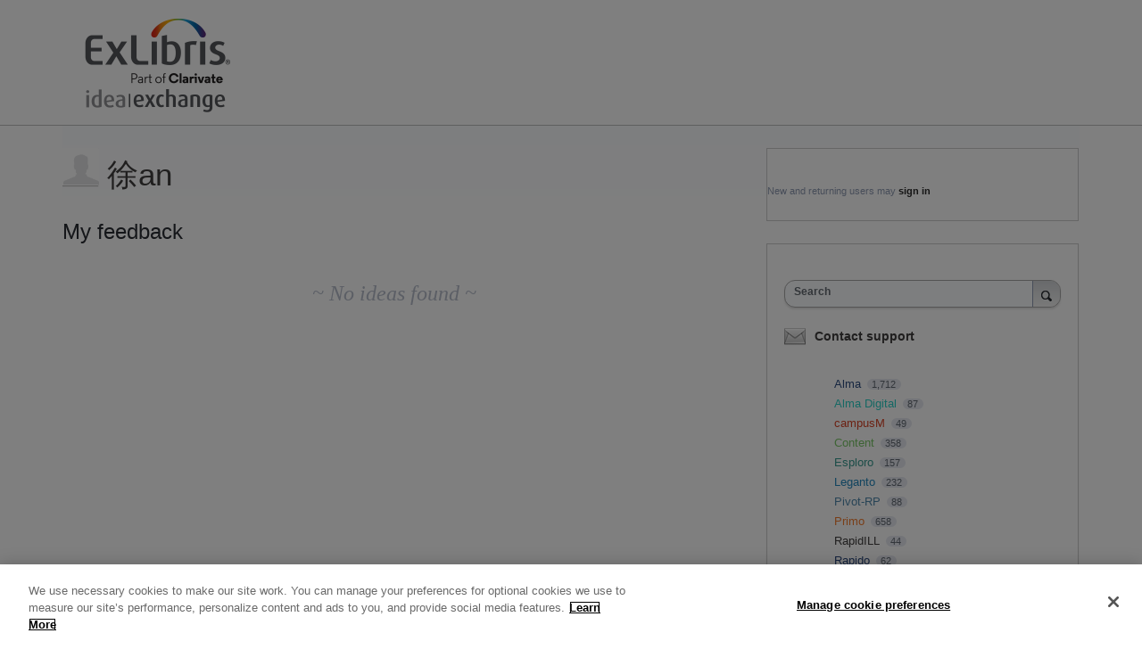

--- FILE ---
content_type: text/html; charset=utf-8
request_url: https://ideas.exlibrisgroup.com/users/4519481481-%E5%BE%90an
body_size: 14108
content:
<!DOCTYPE html>
<html lang="en" class="ltr ">
<head><script>(function(w,i,g){w[g]=w[g]||[];if(typeof w[g].push=='function')w[g].push(i)})
(window,'G-0FDHJSJLBY','google_tags_first_party');</script><script async src="/0u78/"></script>
			<script>
				window.dataLayer = window.dataLayer || [];
				function gtag(){dataLayer.push(arguments);}
				gtag('js', new Date());
				gtag('set', 'developer_id.dYzg1YT', true);
				gtag('config', 'G-0FDHJSJLBY');
			</script>
			
  <meta http-equiv="X-UA-Compatible" content="IE=Edge,chrome=1">
  <meta charset="utf-8">
  <title>徐an – Have an idea for Ex Libris?</title>
  <meta name="viewport" content="width=device-width, initial-scale=1">
  <meta name="csrf-param" content="authenticity_token" />
<meta name="csrf-token" content="qJLGldS1TC12233-mFMGQ49nEHLG2CjDWLsMQiDYFdNSbxNzYRdrHnA3EMs9_BUNoIktQQPxj6Sx70Rs7p3vZA" />
    <link rel="canonical" href="" />

    <script type="text/javascript">
    (function(window) {
      var methods = ['log', 'dir', 'trace'];
      
      if (typeof window.console === 'undefined') {
        window.console = {};
      }
      
      for (var i in methods) {
        if (!(methods[i] in window.console)) {          
          window.console[methods[i]] = function() {};
        }
      }
      
    }(window));    
  </script>

  <script>
    window.UserVoice || (window.UserVoice = []);
  </script>

    <meta name="robots" content="noindex">


  <link rel="stylesheet" href="https://assets.uvcdn.com/pkg/clients/site2/index-9c56ab4a39505ec7480441b2f8a4d8746ea0edbab756a5f15907a9ffe7fbad4b.css" media="all" />

  <!--[if lt IE 7]>
    <link rel="stylesheet" href="https://assets.uvcdn.com/pkg/clients/site2/ie-6f6256efa8fcab0da2c5c83d6ccddaabe16fdd607b4f9e01ad9efe887b491c11.css" media="screen" />
  <![endif]-->

  <!--[if lt IE 9]>
    <script src="https://assets.uvcdn.com/pkg/clients/site2/lt_IE_9-5d621b8b38991dde7ef0c335fc7cc90426c625e325949517b23be2141b721a05.js"></script>
  <![endif]-->

  <style type="text/css">

  /*
  -----------------------------------------------------------
    Link color
  -----------------------------------------------------------
  */

  .uvCustomLink-color,
  a,
  .uvHelp,
  .uvTabSelect,
  .uvTab-dropdown .uvFieldPlaceholder,
  .uvModule-session .vcard .uvRememberMe a,
  .uvModule-session .uvModuleSection-signin a,
  .uvBreadcrumbs,
  .uvStyle-linkArrow {
    color: #2a2a2a;
  }

  .uvCustomLink-background,
  .uvTab-selected,
  .uvTab-selected .uvFieldSelect,
  .uvPagination .current {
    background-color: #2a2a2a;
  }

  /*
  -----------------------------------------------------------
    Primary color
  -----------------------------------------------------------
  */

  .uvCustomPrimary-color {
    color: #ffffff;
  }

  .uvCustomPrimary-background,
  .uvUserBadgeLabel {
    background-color: #ffffff;
  }

  .uvMasthead {
     background-color: #ffffff;
   }
  .impScoreButton.selected {
    background: #ffffff;
  }

  /*
  -----------------------------------------------------------
    Background color
  -----------------------------------------------------------
  */

  .uvCustomBackground-color {
    color: #ffffff;
  }

  .uvCustomBackground-background {
    background-color: #ffffff;
  }

  /*
  -----------------------------------------------------------
    Status colors
  -----------------------------------------------------------
  */

  .uvStyle-status-under-review {
    background-color: #FFCC00;
    color: #FFF;
  }
  .uvStyle-status-accepted {
    background-color: #C0D941;
    color: #FFF;
  }
  .uvStyle-status-planned {
    background-color: #199900;
    color: #FFF;
  }
  .uvStyle-status-already-supported {
    background-color: #FC1919;
    color: #FFF;
  }
  .uvStyle-status-completed {
    background-color: #0079BF;
    color: #FFF;
  }
  .uvStyle-status-closed {
    background-color: #BBBBBB;
    color: #FFF;
  }
</style>


  <link rel="stylesheet" href="https://maxcdn.bootstrapcdn.com/bootstrap/3.3.5/css/bootstrap.min.css">

<meta name="google-site-verification" content="984IpRgWS2sGQXLJjPwm_0DRmgG5BWbfOCSu8IN6pUo" />



    <style type="text/css">
      html, body { height:100%; }
body { font-family: 'Open Sans', sans-serif; color:#414141; font-size: 14px; }

/* Main Container Home Page */
.uvContainer { padding-left: 0; padding-right: 0;}
p.uvStyle-meta {
    display: none;
}
/* Start remove link 'flag inappropriate' */
a.uvAnonymousOnly.uvStyle-link{ display:none;}
button.uvFlagObject.uvUserOnly.uvUserOnly-inline.uvStyle-link { display:none;}

/* End remove link 'flag inappropriate' */


.uvModule.uvModule-featuredForum { border:solid 0; box-shadow: none; padding:40px 20px 0 40px;} 5% 8% 0% 6%;  
.font-21 { color:#5d5d5d; font-size:21px; }
.font-21-italic { color:#5d5d5d; font-weight:bold; font-style:italic; font-size:21px; }
.font-18 { color:#5d5d5d; font-size:18px; }
.bottom-40 { margin-bottom: 40px; }
.left-20 { margin-left: 20px; }
.table-cell { display:table-cell; }
.blue-section { background-position: left center; height: 256px; width: 100%; }
.blue-section .icons:first-child { vertical-align: middle; width: 220px;}
.blue-section .icons{ height: 256px; text-align: center; vertical-align: top; width: 280px; }
.blue-section aside{ display: inline-block;height: 160px; line-height: 160px; }
.blue-section h3{ text-align:center; margin: 0; color: #ffffff; font-size:22px }
.blue-section h2{  color: #ffffff; font-size: 300%; font-style: normal; font-weight: 300; line-height: 60px; margin-left: 20px; text-align: left; }
.uvList { padding-bottom: 40px; }

/* Home Custom */
.uv-home-page .uvMasthead { border-bottom: 0 solid; }
.uv-home-page .uvBody { background: rgba(0, 0, 0, 0) url("https://exlibrisgroup.com/pics/IdeaImages/blue-bg.png") no-repeat scroll 0 0 / 100% 256px; border-top: 1px solid #b3dff4; margin: 0 auto; max-width: 100%; min-width: 100%; padding-bottom: 0; padding-top: 0; position: relative; }

/*Udi Page Titles*/
.uv-tos-page .uvPageHeader { display: none; } 
.uvForumVotesRemaining .uvUserData-votes-remaining { color:white; }

/* Header And Logo */
.uvMastheadWrapper { padding-bottom: 12px; padding-top: 20px; }
.uvBreadcrumbs a { display:none; }
.uvPageTitle { font-size: 35px; color:black; }
.uvPageContainer { min-height: 100%; position: relative; }
.uvBody { padding-bottom: 100px; position: relative; max-width: 1140px; margin: 0 auto; border-top: solid 0;  }




/* Main Logo Change */
.uvMastheadLogoWrapper a.uvMastheadHomeLink { background: rgba(0, 0, 0, 0) url("https://exlibrisgroup.com/pics/IdeaImages/IdeasNewLogo.png") no-repeat scroll 0 0; display: inline-block; height: 110px; margin-bottom: 5px; margin-top: 20px; width: 200px; margin-left: 20px; }
/* Rosseta */	
.uv-forum-308179 .uvMastheadLogoWrapper a.uvMastheadHomeLink { background: rgba(0, 0, 0, 0) url("https://exlibrisgroup.com/pics/IdeaImages/Rosseta-logo.png") no-repeat scroll 0 0; margin-left: 0; }   
/* Alma */	
.uv-forum-308173 .uvMastheadLogoWrapper a.uvMastheadHomeLink { background: rgba(0, 0, 0, 0) url("https://exlibrisgroup.com/pics/IdeaImages/alma-logo.png") no-repeat scroll 0 0; margin-left: 0; }   
/* Primo */	
.uv-forum-308176 .uvMastheadLogoWrapper a.uvMastheadHomeLink { background: rgba(0, 0, 0, 0) url("https://exlibrisgroup.com/pics/IdeaImages/primo-logo.png") no-repeat scroll 0 0; margin-left: 0; }   
/* campusM */	
.uv-forum-308182 .uvMastheadLogoWrapper a.uvMastheadHomeLink { background: rgba(0, 0, 0, 0) url("https://exlibrisgroup.com/pics/IdeaImages/campusM-logo.png") no-repeat scroll 0 0; margin-left: 0; } 
/* Leganto */	
.uv-forum-395697 .uvMastheadLogoWrapper a.uvMastheadHomeLink { background: rgba(0, 0, 0, 0) url("https://exlibrisgroup.com/pics/IdeaImages/Leganto-logo.png") no-repeat scroll 0 0; margin-left: 0; } 
/* Summon */	
.uv-forum-564566 .uvMastheadLogoWrapper a.uvMastheadHomeLink { background: rgba(0, 0, 0, 0) url("https://exlibrisgroup.com/pics/IdeaImages/Summon-logo.png") no-repeat scroll 0 0; margin-left: 0; }
/* Content */	
.uv-forum-574345 .uvMastheadLogoWrapper a.uvMastheadHomeLink { background: rgba(0, 0, 0, 0) url("https://exlibrisgroup.com/pics/IdeaImages/Content-logo.png") no-repeat scroll 0 0; margin-left: 0; }      
   
/* RefWorks */
.uv-forum-909445 .uvMastheadLogoWrapper a.uvMastheadHomeLink { background: rgba(0, 0, 0, 0) url("https://exlibrisgroup.com/pics/IdeaImages/RefWorks-logo.png") no-repeat scroll 0 0; margin-left: 0; } 

/* Pivot */
 .uv-forum-911902 .uvMastheadLogoWrapper a.uvMastheadHomeLink { background: rgba(0, 0, 0, 0) url("https://exlibrisgroup.com/pics/IdeaImages/Pivot-logo.png") no-repeat scroll 0 0; margin-left: 0; } 
   
/* IdeaExlibris */
 .uv-forum-923020 .uvMastheadLogoWrapper a.uvMastheadHomeLink { background: rgba(0, 0, 0, 0) url("https://exlibrisgroup.com/pics/IdeaImages/IdeasNewLogo.png") no-repeat scroll 0 0; margin-left: 0; } 	  

 /* Esploro */
 .uv-forum-929326 .uvMastheadLogoWrapper a.uvMastheadHomeLink { background: rgba(0, 0, 0, 0) url("https://exlibrisgroup.com/pics/IdeaImages/Esploro-logo.png") no-repeat scroll 0 0; margin-left: 0; } 

 /* RapidILL*/
 .uv-forum-935109 .uvMastheadLogoWrapper a.uvMastheadHomeLink { background: rgba(0, 0, 0, 0) url("https://exlibrisgroup.com/pics/IdeaImages/RapidILL EXL.png") no-repeat scroll 0 0; margin-left: 0; } 

 /* Rapido*/
 .uv-forum-935112 .uvMastheadLogoWrapper a.uvMastheadHomeLink { background: rgba(0, 0, 0, 0) url("https://exlibrisgroup.com/pics/IdeaImages/Rapido EXL.png") no-repeat scroll 0 0; margin-left: 0; }
/* Rialto */	
.uv-forum-940011 .uvMastheadLogoWrapper a.uvMastheadHomeLink { background: rgba(0, 0, 0, 0) url("https://exlibrisgroup.com/pics/IdeaImages/Rialto-logo.png") no-repeat scroll 0 0; margin-left: 0; } 

/* Alma-Digital*/	
.uv-forum-966189 .uvMastheadLogoWrapper a.uvMastheadHomeLink { background: rgba(0, 0, 0, 0) url("https://exlibrisgroup.com/pics/IdeaImages/alma-logo.png") no-repeat scroll 0 0; margin-left: 0; } 	  
 
 
/* Navigation Home */
.nav-container {  padding-left: 38%; position: absolute; right: 0; top: -42px; width: 100%; }
.navbar-default {  background-color: #888888; border-color: transparent; border-radius: 0; line-height: 40px; max-height: 40px; min-height:40px; border-top-left-radius: 32px;}
.nav > li { margin-right: 20px; }
.navbar-default .navbar-nav > li > a  { color: #fff; font-size: 15.8px; padding-top: 9px; padding-left:0; padding-right:0; }

/* Tabs List */
.uvField { border: 1px solid #a9a9a9; }
.uvTabsLeft li { margin-right: 10px; font-size: 13px; }
.uvIdeaVoteBadge { top: 30px; }
.uvIdea { border-top: 1px solid #cad2da; margin: 0 !important; padding-bottom: 20px; padding-top: 30px; }
.uvIdea:last-child { border-bottom: 1px solid #cad2da; }
.uvStyle-button{
	background:-moz-linear-gradient(0% 100% 90deg, #d3d6d9, #f4f4f4);
	background:-webkit-gradient(linear, 0% 0%, 0% 100%, from(#d3d6d9), to(#f4f4f4));
	/* IE 10 */
	background: -ms-linear-gradient(right, #d3d6d9, #f4f4f4);
	/* Opera 11.10+ */
	background: -o-linear-gradient(right, #d3d6d9, #f4f4f4); 
	/* css3 compliant */
	background: linear-gradient(right, #d3d6d9, #f4f4f4);
	/* IE 9 */
	filter: progid:DXImageTransform.Microsoft.gradient( startColorstr='#d3d6d9', endColorstr='#f4f4f4', GradientType=0 );
		
	box-shadow: none;
	border:1px solid #cecccc;
	font-size: 13px;
	font-weight: normal;
}
.uvStyle-button:hover,.uvStyle-button:focus {
	background:-moz-linear-gradient(0% 100% 90deg, #f4f4f4, #d3d6d9);
	background:-webkit-gradient(linear, 0% 0%, 0% 100%, from(#f4f4f4), to(#d3d6d9));
	/* IE 10 */
	background: -ms-linear-gradient(right, #f4f4f4, #d3d6d9);
	/* Opera 11.10+ */
	background: -o-linear-gradient(right, #f4f4f4, #d3d6d9); 
	/* css3 compliant */
	background: linear-gradient(right, #f4f4f4, #d3d6d9);
	/* IE 9 */
	filter: progid:DXImageTransform.Microsoft.gradient( startColorstr='#f4f4f4', endColorstr='#d3d6d9', GradientType=0 );
	border:1px solid #cecccc;
	font-size: 13px;
	font-weight: normal;
}
.uvStyle-button:active, .uvStyle-button.selected, .uvStyle-button-selected, .uvStyle-button.selected:focus, .uvStyle-button-selected:hover { text-shadow:0;  color: #196994; }
.uvStyle-button:hover,.uvStyle-button:focus a { box-shadow: none; text-shadow:none}

/* Right Bar */
.uvCustomPrimary-background, .uvUserBadgeLabel { display: none; }
//.uvModule-feedback .uvForumVotesRemaining { margin: 0; }
.uvModule { background-color: #ffffff; border: 1px solid #cdcdcd; border-radius: 0; padding-top: 40px; }
.uvNavListItem-home { background-image: url("https://exlibrisgroup.com/pics/IdeaImages/back-ar.png"); background-position: left center; }

/* Right Bar- Search */
.uvNavListItem-feedback { background-image: none; }
.uvNavListItemTitle .uvLink-idea { display:none; }

/* Links Color */
.uvCustomLink-color, a, .uvHelp, .uvTabSelect, .uvTab-dropdown .uvFieldPlaceholder, .uvModule-session .vcard .uvRememberMe a, .uvBreadcrumbs a, .uvStyle-linkArrow { color: #696969;}
.uvListItem-selected a { color: #2a2a2a; font-weight: normal; font-size:13px; }
.uvListItem-newIdea { font-weight: normal; }
.uvListItem-newIdea a {color:#2a2a2a; font-size:13px; }
.uvIdeaMeta a { color: #7a7a7a; font-size: 12px; }
.uvCustomLink-color, a, .uvHelp, .uvTabSelect, .uvTab-dropdown .uvFieldPlaceholder, .uvModule-session .vcard .uvRememberMe a, .uvBreadcrumbs a, .uvStyle-linkArrow { color: #413f3f; }
.uvListItem-forum a { font-size: 13px; }
h2.uvIdeaTitle { margin-top: 0; }

/* All Forum Feedback */
.uvList-ideas .uvUserAction, .uvUserAction-suggestIdea { margin-bottom: 10px; min-height: 20px; padding-left: 56px; }
.uvList-ideas .uvUserBadgePhoto, .uvList-ideas .uvUserBadge .photo, .uvList-ideas .uvUserBadge .avatar, .uvUserAction-suggestIdea .uvUserBadgePhoto, .uvUserAction-suggestIdea .uvUserBadge .photo, .uvUserAction-suggestIdea .uvUserBadge .avatar {
    height: 40px;
    max-height: 40px;
    max-width: 40px;
    width: 40px;
}
.uvCustomLink-background, .uvTab-selected, .uvTab-selected .uvFieldSelect, .uvPagination .current { background-color: transparent; }
.uvField label { width: 100%; }
.impScoreButtonContainer {display:none !important}

/* MIS Feedback */
.uvListItem.uvListItem-forum-307810 { display: none; }


/* Exlibris Link (inside the forum) */
.uvNavListItem-home { display: none; }
.vcard .fn { color: #413f3f; }

/* Rosetta Feedback */
.uvModule.uvModule-featuredForum ul.uvList.uvList-forums li.uvListItem.uvListItem-forum-308179 { display:inline-block; margin-right:3%; }
.uvListItem.uvListItem-forum-308179 h4 a { background-image: url("https://exlibrisgroup.com/pics/IdeaImages/rosseta-strip.png"); background-position: left center; background-repeat: no-repeat; color: transparent; display: inline-block; height: 77px; line-height: 66px; width: 215px; }
.uv-forum-308179 .uvForumCreateIdeaLegend { color:#f03844; }
.uv-forum-308179 .uvStyle-button {color:#eb2629;}
.uv-forum-308179 h2.uvIdeaTitle a {color:#ee3a43; font-size:18px;}
.uv-forum-308179 .uvIdeaHeader {padding-top: 0;}
.uv-forum-308179 .uvTab.uvTab-selected {background-color:#ee3a43; font-size:13px;}

/*udi*/
.uv-forum-308179 .uvCustomPrimary-background {background-color:#ee3a43; font-size:13px;}
/*.uv-forum-308179 .uvUserData-votes-remaining { color:black; }*/
/*#uvUserData-votes-remaining-9027505 { color:black; }*/
/*udi end*/

.uv-forum-308179 .uvCustomPrimary-color { color: #ee3a43; }
.uvListItem-forum-308179 a { color:#ee3a43; }
.uv-forum-308179 .uvPageTitle { background: rgba(0, 0, 0, 0) url("https://exlibrisgroup.com/pics/IdeaImages/rosetta.png") no-repeat scroll 0 0; color: transparent; font-size: 0; height: 43px; width: 194px; }
.uv-forum-308179  #uvFieldSelect-category option { background:#ee3a43; }


/* Alma Feedback */
.uvModule.uvModule-featuredForum ul.uvList.uvList-forums li.uvListItem.uvListItem-forum-308173 { display:inline-block; margin-right:3%; }
.uvListItem.uvListItem-forum-308173 h4 a { background-image: url("https://exlibrisgroup.com/pics/IdeaImages/alma-strip.png"); background-position: left center; background-repeat: no-repeat; color: transparent;  display: inline-block; height:77px; line-height:66px; width: 25%; }
.uv-forum-308173 .uvForumCreateIdeaLegend { color:#f03844; }
.uv-forum-308173 .uvStyle-button {color:#2c4d82;}
.uv-forum-308173 h2.uvIdeaTitle a {color:#2c4d82; font-size:18px;}
.uv-forum-308173 .uvIdeaHeader {padding-top: 0;}
.uv-forum-308173 .uvTab.uvTab-selected {background-color:#446497; font-size:13px;}

/*udi*/
.uv-forum-308173 .uvCustomPrimary-background {background-color:#2c4d82; font-size:13px;}
/*.uv-forum-308173 .uvUserData-votes-remaining { color:black; }*/
/*#uvUserData-votes-remaining-9071569 { color:black; }*/
/*udi end*/

.uv-forum-308173 .uvCustomPrimary-color { color: #2c4d82; }
.uvListItem-forum-308173  a { color: #2c4d82; }
.uv-forum-308173 .uvPageTitle { background: rgba(0, 0, 0, 0) url("https://exlibrisgroup.com/pics/IdeaImages/alma.png") no-repeat scroll 0 0; color: transparent; font-size: 0; height: 43px; width: 194px; }
.uv-forum-308173 .uvTab.uvTab-dropdown.uvField.uvTab-selected.uvField-hasvalue select option { background:#446497; }

/* CampusM Feedback */
.uvModule.uvModule-featuredForum ul.uvList.uvList-forums li.uvListItem.uvListItem-forum-308182 { display:inline-block; margin-right:3%; }
.uvListItem.uvListItem-forum-308182 h4 a { background-image: url("https://exlibrisgroup.com/pics/IdeaImages/campusM-strip.png"); background-position: left center; background-repeat: no-repeat; color: transparent; display: inline-block; height:77px; line-height:66px; width: 215px; }
.uv-forum-308182 .uvForumCreateIdeaLegend { color:#f03844; }
.uv-forum-308182 .uvStyle-button {color:#da4326;}
.uv-forum-308182 h2.uvIdeaTitle a {color:#da4326; font-size:18px;}
.uv-forum-308182 .uvIdeaHeader {padding-top: 0;}
.uv-forum-308182 .uvTab.uvTab-selected {background-color:#da4326; font-size:13px;}

/*udi*/
.uv-forum-308182 .uvCustomPrimary-background {background-color:#da4326; font-size:13px;}
/*.uv-forum-308182 .uvUserData-votes-remaining { color:black; }*/
/*#uvUserData-votes-remaining-9238245{ color:black; }*/
/*udi end*/

.uv-forum-308182 .uvCustomPrimary-color { color: #da4326; }
.uvListItem-forum-308182  a { color: #da4326; }
.uv-forum-308182 .uvPageTitle { background: rgba(0, 0, 0, 0) url("https://exlibrisgroup.com/pics/IdeaImages/campusM.png") no-repeat scroll 0 0; color: transparent; font-size: 0; height: 43px; width: 194px; }
.uv-forum-308182 .uvTab.uvTab-dropdown.uvField.uvTab-selected.uvField-hasvalue select option { background:#db4326; }

/* Primo Feedback */
.uvModule.uvModule-featuredForum ul.uvList.uvList-forums li.uvListItem.uvListItem-forum-308176 { display:inline-block; margin-right:3%; }
.uvListItem.uvListItem-forum-308176 h4 a { background-image: url("https://exlibrisgroup.com/pics/IdeaImages/primo-strip.png"); background-position: left center; background-repeat: no-repeat; color: transparent; display: inline-block; height:77px; line-height:66px; width: 215px; }
.uv-forum-308176 .uvForumCreateIdeaLegend { color:#f03844; }
.uv-forum-308176 .uvStyle-button {color:#f47c2f;}
.uv-forum-308176 h2.uvIdeaTitle a {color:#f47c2f; font-size:18px;}
.uv-forum-308176 .uvIdeaHeader {padding-top: 0;}
.uv-forum-308176 .uvTab.uvTab-selected {background-color:#f47c2f; font-size:13px;}

/*udi*/
.uv-forum-308176 .uvCustomPrimary-background {background-color:#f47c2f; font-size:13px;}
/*.uv-forum-308176 .uvUserData-votes-remaining { color:black; }*/
/*#uvUserData-votes-remaining-9215805{ color:black; }*/
/*udi end*/

.uv-forum-308176 .uvCustomPrimary-color { color: #f47c2f; }
.uvListItem-forum-308176  a { color: #f47c2f; }
.uv-forum-308176 .uvPageTitle { background: rgba(0, 0, 0, 0) url("https://exlibrisgroup.com/pics/IdeaImages/primo.png") no-repeat scroll 0 0; color: transparent; font-size: 0; height: 43px; width: 194px; }
.uv-forum-308176 .uvTab.uvTab-dropdown.uvField.uvTab-selected.uvField-hasvalue select option { background:#f37c2f; }

/* Rapido Feedback */
.uvModule.uvModule-featuredForum ul.uvList.uvList-forums li.uvListItem.uvListItem-forum-935112 { display:inline-block; margin-right:3%; }
.uvListItem.uvListItem-forum-935112 h4 a { background-image: url("https://exlibrisgroup.com/pics/IdeaImages/Rapido-home page.png"); background-position: left center; background-repeat: no-repeat; color: transparent; display: inline-block; height:77px; line-height:66px; width: 215px; }
.uv-forum-935112 .uvForumCreateIdeaLegend { color:#3EB5E8; }
.uv-forum-935112 .uvStyle-button {color:#3EB5E8;}
.uv-forum-935112 h2.uvIdeaTitle a {color:#3EB5E8; font-size:18px;}
.uv-forum-935112 .uvIdeaHeader {padding-top: 0;}
.uv-forum-935112 .uvTab.uvTab-selected {background-color:#3EB5E8; font-size:13px;}

/*udi*/
.uv-forum-935112 .uvCustomPrimary-background {background-color:#3EB5E8; font-size:13px;}
/*.uv-forum-935112 .uvUserData-votes-remaining { color:black; }*/
/*#uvUserData-votes-remaining-9071569 { color:black; }*/
/*udi end*/

.uv-forum-935112 .uvCustomPrimary-color { color: #3EB5E8; }
.uvListItem-forum-935112 a { color: #3EB5E8; }
.uv-forum-935112 .uvPageTitle { background: rgba(0, 0, 0, 0) url("https://exlibrisgroup.com/pics/IdeaImages/Rapido.png") no-repeat scroll 0 0; color: transparent; font-size: 0; height: 43px; width: 194px; }
.uv-forum-935112 .uvTab.uvTab-dropdown.uvField.uvTab-selected.uvField-hasvalue select option { background:#3EB5E8; }

/* RapidILL Feedback */
.uvModule.uvModule-featuredForum ul.uvList.uvList-forums li.uvListItem.uvListItem-forum-935109 { display:inline-block; margin-right:3%; }
.uvListItem.uvListItem-forum-935109 h4 a { background-image: url("https://exlibrisgroup.com/pics/IdeaImages/RapidILL-home page.png"); background-position: left center; background-repeat: no-repeat; color: transparent; display: inline-block; height:77px; line-height:66px; width: 215px; }
.uv-forum-935109 .uvForumCreateIdeaLegend { color:#2A477C; }
.uv-forum-935109 .uvStyle-button {color:#2A477C;}
.uv-forum-935109 h2.uvIdeaTitle a {color:#2A477C; font-size:18px;}
.uv-forum-935109 .uvIdeaHeader {padding-top: 0;}
.uv-forum-935109 .uvTab.uvTab-selected {background-color:#2A477C; font-size:13px;}

/*udi*/
.uv-forum-935109 .uvCustomPrimary-background {background-color:#2A477C; font-size:13px;}
/*.uv-forum-935109 .uvUserData-votes-remaining { color:black; }*/
/*#uvUserData-votes-remaining-9071569 { color:black; }*/
/*udi end*/

.uv-forum-935109 .uvCustomPrimary-color { color: #2A477C; }
.uvListItem-forum-935112 a { color: #2A477C; }
.uv-forum-935109 .uvPageTitle { background: rgba(0, 0, 0, 0) url("https://exlibrisgroup.com/pics/IdeaImages/RapidILL.png") no-repeat scroll 0 0; color: transparent; font-size: 0; height: 43px; width: 194px; }
.uv-forum-935109 .uvTab.uvTab-dropdown.uvField.uvTab-selected.uvField-hasvalue select option { background:#2A477C; }

/* Rialto Feedback */
.uvModule.uvModule-featuredForum ul.uvList.uvList-forums li.uvListItem.uvListItem-forum-940011 { display:inline-block; margin-right:3%; }
.uvListItem.uvListItem-forum-940011 h4 a { background-image: url("https://exlibrisgroup.com/pics/IdeaImages/Rialto-strip.png"); background-position: left center; background-repeat: no-repeat; color: transparent; display: inline-block; height:77px; line-height:66px; width: 215px; }
.uv-forum-940011 .uvForumCreateIdeaLegend { color:#f03844; }
.uv-forum-940011 .uvStyle-button {color:#2AD2C9;}
.uv-forum-940011 h2.uvIdeaTitle a {color:#2AD2C9; font-size:18px;}
.uv-forum-940011 .uvIdeaHeader {padding-top: 0;}
.uv-forum-940011 .uvTab.uvTab-selected {background-color:#2AD2C9; font-size:13px;}


/*udi*/
.uv-forum-940011 .uvCustomPrimary-background {background-color:#2AD2C9; font-size:13px;}
/*.uv-forum-940011 .uvUserData-votes-remaining { color:black; }*/
/*#uvUserData-votes-remaining-9238245{ color:black; }*/
/*udi end*/

.uv-forum-940011 .uvCustomPrimary-color { color: #2AD2C9; }
.uvListItem-forum-940011  a { color: #2AD2C9 }
.uv-forum-940011 .uvPageTitle { background: rgba(0, 0, 0, 0) url("https://exlibrisgroup.com/pics/IdeaImages/Rialto.png") no-repeat scroll 0 0; color: transparent; font-size: 0; height: 43px; width: 194px; }
.uv-forum-940011 .uvTab.uvTab-dropdown.uvField.uvTab-selected.uvField-hasvalue select option { background:#2AD2C9; }

/* alma digital Feedback */
.uvModule.uvModule-featuredForum ul.uvList.uvList-forums li.uvListItem.uvListItem-forum-966189 { display:inline-block; margin-right:3%; }
.uvListItem.uvListItem-forum-966189 h4 a { background-image: url("https://exlibrisgroup.com/pics/IdeaImages/Alma-Digital-strip.png"); background-position: left center; background-repeat: no-repeat; color: transparent; display: inline-block; height:77px; line-height:66px; width: 215px; }
.uv-forum-966189 .uvForumCreateIdeaLegend { color:#f03844; }
.uv-forum-966189 .uvStyle-button {color:#2AD2C9;}
.uv-forum-966189 h2.uvIdeaTitle a {color:#2AD2C9; font-size:18px;}
.uv-forum-966189 .uvIdeaHeader {padding-top: 0;}
.uv-forum-966189 .uvTab.uvTab-selected {background-color:#2AD2C9; font-size:13px;}


/*udi*/
.uv-forum-966189 .uvCustomPrimary-background {background-color:#2AD2C9; font-size:13px;}
/*.uv-forum-966189 .uvUserData-votes-remaining { color:black; }*/
/*#uvUserData-votes-remaining-9238245{ color:black; }*/
/*udi end*/

.uv-forum-966189 .uvCustomPrimary-color { color: #2AD2C9; }
.uvListItem-forum-966189  a { color: #2AD2C9 }
.uv-forum-966189 .uvPageTitle { background: rgba(0, 0, 0, 0) url("https://exlibrisgroup.com/pics/IdeaImages/Alma-Digital.png") no-repeat scroll 0 0; color: transparent; font-size: 0; height: 43px; width: 194px; }
.uv-forum-966189 .uvTab.uvTab-dropdown.uvField.uvTab-selected.uvField-hasvalue select option { background:#2AD2C9; }

/* Leganto Feedback - Jeremy */
.uvModule.uvModule-featuredForum ul.uvList.uvList-forums li.uvListItem.uvListItem-forum-395697 {
	 display:inline-block; 
	 margin-right:3%; 
}
.uvListItem.uvListItem-forum-395697 h4 a { 
	background-image: url("https://exlibrisgroup.com/pics/IdeaImages/leganto-strip.png");
	background-position: left center; background-repeat: no-repeat;
	color: transparent;
	display: inline-block;
	height: 77px;
	line-height: 66px;
	width: 215px;
}
.uv-forum-395697 .uvForumCreateIdeaLegend {
	color:#248AC0;
}
.uv-forum-395697 .uvStyle-button {
	color:#248AC0;
}
/*.uv-forum-395697 h2.uvIdeaTitle a {
	color: #html, body { height:100%;
}*/
/*udi*/
.uv-forum-395697 .uvCustomPrimary-background {background-color:#248AC0; font-size:13px;}
/*.uv-forum-395697 .uvUserData-votes-remaining { color:black; }*/
/*#uvUserData-votes-remaining-9027505 { color:black; }*/
/*udi end*/

.uv-forum-395697 .uvCustomPrimary-color { color: #248AC0; }
.uvListItem-forum-395697 a { color:#248AC0; }
.uv-forum-395697 .uvPageTitle { background: rgba(0, 0, 0, 0) url("https://exlibrisgroup.com/pics/IdeaImages/leganto.png") no-repeat scroll 0 0; color: transparent; font-size: 0; height: 43px; width: 194px; }
.uv-forum-395697  #uvFieldSelect-category option { background:#248AC0; }

/* Summon Feedback - Yorai */
.uvModule.uvModule-featuredForum ul.uvList.uvList-forums li.uvListItem.uvListItem-forum-564566 {
	 display:inline-block; 
	 margin-right:3%; 
}
.uvListItem.uvListItem-forum-564566 h4 a { 
	background-image: url("https://exlibrisgroup.com/pics/IdeaImages/Summon-strip.png");
	background-position: left center; background-repeat: no-repeat;
	color: transparent;
	display: inline-block;
	height: 77px;
	line-height: 66px;
	width: 215px;
}
.uv-forum-564566 .uvForumCreateIdeaLegend {
	color:#5c2d83;
}
.uv-forum-564566 .uvStyle-button {
	color:#5c2d83;
}

.uv-forum-564566 h2.uvIdeaTitle a {color:#5c2d83; font-size:18px;}
.uv-forum-564566 .uvIdeaHeader {padding-top: 0;}
.uv-forum-564566 .uvTab.uvTab-selected {background-color:#5c2d83; font-size:13px;}
.uv-forum-564566 .uvTab.uvTab-dropdown.uvField.uvTab-selected.uvField-hasvalue select option { background:#5c2d83; }
.uv-forum-564566 .uvCustomPrimary-background {background-color:#5c2d83; font-size:13px;}
.uv-forum-564566 .uvCustomPrimary-color { color: #5c2d83; }
.uvListItem-forum-564566 a { color:#5c2d83; }
.uv-forum-564566 .uvPageTitle { background: rgba(0, 0, 0, 0) url("https://exlibrisgroup.com/pics/IdeaImages/Summon.png") no-repeat scroll 0 0; color: transparent; font-size: 0; height: 43px; width: 194px; }


/* End of Summon

/* Content Feedback - Yorai */
.uvModule.uvModule-featuredForum ul.uvList.uvList-forums li.uvListItem.uvListItem-forum-574345 {
	 display:inline-block; 
	 margin-right:3%; 
}
.uvListItem.uvListItem-forum-574345 h4 a { 
	background-image: url("https://exlibrisgroup.com/pics/IdeaImages/Content-strip.png");
	background-position: left center; background-repeat: no-repeat;
	color: transparent;
	display: inline-block;
	height: 77px;
	line-height: 66px;
	width: 215px;
}
.uv-forum-574345 .uvForumCreateIdeaLegend {
	color:#7bc868;
}
.uv-forum-574345 .uvStyle-button {
	color:#7bc868;
}

.uv-forum-574345 h2.uvIdeaTitle a {color:#7bc868; font-size:18px;}
.uv-forum-574345 .uvIdeaHeader {padding-top: 0;}
.uv-forum-574345 .uvTab.uvTab-selected {background-color:#7bc868; font-size:13px;}
.uv-forum-574345 .uvTab.uvTab-dropdown.uvField.uvTab-selected.uvField-hasvalue select option { background:#7bc868; }
.uv-forum-574345 .uvCustomPrimary-background {background-color:#7bc868; font-size:13px;}
.uv-forum-574345 .uvCustomPrimary-color { color: #7bc868; }
.uvListItem-forum-574345 a { color:#7bc868; }
.uv-forum-574345 .uvPageTitle { background: rgba(0, 0, 0, 0) url("https://exlibrisgroup.com/pics/IdeaImages/Content.png") no-repeat scroll 0 0; color: transparent; font-size: 0; height: 43px; width: 194px; }


/* End of Content Forum*/

/* RefWorks Feedback - Yorai */
.uvModule.uvModule-featuredForum ul.uvList.uvList-forums li.uvListItem.uvListItem-forum-909445 {
	 display:inline-block; 
	 margin-right:3%; 
}


.uvListItem.uvListItem-forum-909445 h4 a { 
	background-image: url("https://exlibrisgroup.com/pics/IdeaImages/RefWorks-strip.png");
	background-position: left center; background-repeat: no-repeat;
	color: transparent;
	display: inline-block;
	height: 77px;
	line-height: 66px;
	width: 215px;
}
.uv-forum-909445 .uvForumCreateIdeaLegend {
	color:#0958d0;
}
.uv-forum-909445 .uvStyle-button {
	color:#0958d0;
}

.uv-forum-909445 h2.uvIdeaTitle a {color:#0958d0; font-size:18px;}
.uv-forum-909445 .uvIdeaHeader {padding-top: 0;}
.uv-forum-909445 .uvTab.uvTab-selected {background-color:#0958d0; font-size:13px;}
.uv-forum-909445 .uvTab.uvTab-dropdown.uvField.uvTab-selected.uvField-hasvalue select option { background:#0958d0; }
.uv-forum-909445 .uvCustomPrimary-background {background-color:#0958d0; font-size:13px;}
.uv-forum-909445 .uvCustomPrimary-color { color: #0958d0; }
.uvListItem-forum-909445 a { color:#0958d0; }
.uv-forum-909445 .uvPageTitle { background: rgba(0, 0, 0, 0) url("https://exlibrisgroup.com/pics/IdeaImages/RefWorks.png") no-repeat scroll 0 0; color: transparent; font-size: 0; height: 43px; width: 194px; }


/* End of RefWorks Forum*/

/* Pivot Feedback - Yorai */
.uvModule.uvModule-featuredForum ul.uvList.uvList-forums li.uvListItem.uvListItem-forum-911902 {
	 display:inline-block; 
	 margin-right:3%; 
}


.uvListItem.uvListItem-forum-911902 h4 a { 
	background-image: url("https://exlibrisgroup.com/pics/IdeaImages/Pivot-strip.png");
	background-position: left center; background-repeat: no-repeat;
	color: transparent;
	display: inline-block;
	height: 77px;
	line-height: 66px;
	width: 215px;
}
.uv-forum-911902 .uvForumCreateIdeaLegend {
	color:#5089ae;
}
.uv-forum-911902 .uvStyle-button {
	color:#5089ae;
}

.uv-forum-911902 h2.uvIdeaTitle a {color:#5089ae; font-size:18px;}
.uv-forum-911902 .uvIdeaHeader {padding-top: 0;}
.uv-forum-911902 .uvTab.uvTab-selected {background-color:#5089ae; font-size:13px;}
.uv-forum-911902 .uvTab.uvTab-dropdown.uvField.uvTab-selected.uvField-hasvalue select option { background:#5089ae; }
.uv-forum-911902 .uvCustomPrimary-background {background-color:#5089ae; font-size:13px;}
.uv-forum-911902 .uvCustomPrimary-color { color: #5089ae; }
.uvListItem-forum-911902 a { color:#5089ae; }
.uv-forum-911902 .uvPageTitle { background: rgba(0, 0, 0, 0) url("https://exlibrisgroup.com/pics/IdeaImages/Pivot.png") no-repeat scroll 0 0; color: transparent; font-size: 0; height: 43px; width: 194px; }


/* End of Pivot Forum*/

/* IdeaExlibris Feedback - Rita */
.uvModule.uvModule-featuredForum ul.uvList.uvList-forums li.uvListItem.uvListItem-forum-923020 {
	 display:inline-block; 
	 margin-right:3%; 
}


.uvListItem.uvListItem-forum-923020 h4 a { 
	background-image: url("https://exlibrisgroup.com/pics/IdeaImages/ideaexlibris-strip.png");
	background-position: left center; background-repeat: no-repeat;
	color: transparent;
	display: inline-block;
	height: 77px;
	line-height: 66px;
	width: 215px;
}
.uv-forum-923020 .uvForumCreateIdeaLegend {
	color:#5089ae;
}
.uv-forum-923020 .uvStyle-button {
	color:#5089ae;
}

.uv-forum-923020 h2.uvIdeaTitle a {color:#5089ae; font-size:18px;}
.uv-forum-923020 .uvIdeaHeader {padding-top: 0;}
.uv-forum-923020 .uvTab.uvTab-selected {background-color:#5089ae; font-size:13px;}
.uv-forum-923020 .uvTab.uvTab-dropdown.uvField.uvTab-selected.uvField-hasvalue select option { background:#5089ae; }
.uv-forum-923020 .uvCustomPrimary-background {background-color:#5089ae; font-size:13px;}
.uv-forum-923020 .uvCustomPrimary-color { color: #5089ae; }
.uvListItem-forum-923020 a { color:#5089ae; }
.uv-forum-923020 .uvPageTitle { background: rgba(0, 0, 0, 0) url("https://exlibrisgroup.com/pics/IdeaImages/ideaexlibris-strip.png") no-repeat scroll 0 0; color: transparent; font-size: 0; height: 43px; width: 194px; }


/* End of IdeaExlibris Forum*/

/* Start of Esploro Forum */
.uvModule.uvModule-featuredForum ul.uvList.uvList-forums li.uvListItem.uvListItem-forum-929326 {
	 display:inline-block; 
	 margin-right:3%; 
}
.uvListItem.uvListItem-forum-929326 h4 a { 
	background-image: url("https://exlibrisgroup.com/pics/IdeaImages/Esploro-strip.png");
	background-position: left center; background-repeat: no-repeat;
	color: transparent;
	display: inline-block;
	height: 77px;
	line-height: 66px;
	width: 215px;
}
.uv-forum-929326 .uvForumCreateIdeaLegend {
	color:#389b91;
}
.uv-forum-929326 .uvStyle-button {
	color:#389b91;
}

.uv-forum-929326 h2.uvIdeaTitle a {color:#389b91; font-size:18px;}
.uv-forum-929326 .uvIdeaHeader {padding-top: 0;}
.uv-forum-929326 .uvTab.uvTab-selected {background-color:#389b91; font-size:13px;}
.uv-forum-929326 .uvTab.uvTab-dropdown.uvField.uvTab-selected.uvField-hasvalue select option { background:#389b91; }
.uv-forum-929326 .uvCustomPrimary-background {background-color:#389b91; font-size:13px;}
.uv-forum-929326 .uvCustomPrimary-color { color: #389b91; }
.uvListItem-forum-929326 a { color:#389b91; }
.uv-forum-929326 .uvPageTitle { background: rgba(0, 0, 0, 0) url("https://exlibrisgroup.com/pics/IdeaImages/Esploro.png") no-repeat scroll 0 0; color: transparent; font-size: 0; height: 43px; width: 194px; }


/* End of Esploro Forum*/

body {
	font-family: 'Open Sans', sans-serif;
	color:#248AC0;
	font-size: 14px; 
}

.uv-forum-395697 uvStyle-button:active {
	text-shadow: none !important;
}
.uv-forum-395697 .uvStyle-button.selected {
	text-shadow: none !important;
}
.uv-forum-395697 .uvStyle-button-selected {
	text-shadow: none !important;
}
.uv-forum-395697 .uvStyle-button.selected:focus {
	text-shadow: none !important;
}
.uv-forum-395697 .uvStyle-button-selected:hover {
	text-shadow: none !important;
}
/* Main Container Home Page */
.uvContainer { padding-left: 0; padding-right: 0; }
p.uvStyle-meta { display: none; }
.uvModule.uvModule-featuredForum { border:solid 0; box-shadow: none; }
.font-21 { color:#5d5d5d; font-size:21px; }
.font-21-italic { color:#5d5d5d; font-weight:bold; font-style:italic; font-size:21px; }
.font-18 { color:#5d5d5d; font-size:18px; }
.bottom-40 { margin-bottom: 40px; }
.left-20 { margin-left: 20px; }
.table-cell { display:table-cell; }
.blue-section { background-position: left center; height: 256px; width: 100%; }
.blue-section .icons:first-child { vertical-align: middle; width: 220px;}
.blue-section .icons{ height: 256px; text-align: center; vertical-align: top; width: 280px; }
.blue-section aside{ display: inline-block;height: 160px; line-height: 160px; }
.blue-section h3{ text-align:center; margin: 0; color: #ffffff; font-size:22px }
.blue-section h2{  color: #ffffff; font-size: 300%; font-style: normal; font-weight: 300; line-height: 60px; margin-left: 20px; text-align: left; }
/* Controls the Forum order (3 in a row etc.) */
.uvList  
{
    padding: 0% 5% 5% 8%;
}

/* ---------- * /


/* Home Custom */
.uv-home-page .uvMasthead { border-bottom: 0 solid; }
.uv-home-page .uvBody { background: rgba(0, 0, 0, 0) url("https://exlibrisgroup.com/pics/IdeaImages/blue-bg.png") no-repeat scroll 0 0 / 100% 256px; border-top: 1px solid #b3dff4; margin: 0 auto; max-width: 100%; min-width: 100%; padding-bottom: 0; padding-top: 0; position: relative; }

/*Udi Page Titles*/
.uv-tos-page .uvPageHeader { display: none; } 
.uvForumVotesRemaining .uvUserData-votes-remaining { color:white; }

/* Header And Logo */
.uvMastheadWrapper { padding-bottom: 12px; padding-top: 20px; }
.uvBreadcrumbs a { display:none; }
.uvPageTitle { font-size: 35px; color:black; }
.uvPageContainer { min-height: 100%; position: relative; }
.uvBody { padding-bottom: 100px; position: relative; max-width: 1140px; margin: 0 auto; border-top: solid 0;  }

/* Navigation Home */
.nav-container {  padding-left: 38%; position: absolute; right: 0; top: -42px; width: 100%; }
.navbar-default {  background-color: #888888; border-color: transparent; border-radius: 0; line-height: 40px; max-height: 40px; min-height:40px; border-top-left-radius: 32px;}
.nav > li { margin-right: 20px; }
.navbar-default .navbar-nav > li > a  { color: #fff; font-size: 15.8px; padding-top: 9px; padding-left:0; padding-right:0; }

/* Tabs List */
.uvField { border: 1px solid #a9a9a9; }
.uvTabsLeft li { margin-right: 10px; font-size: 13px; }
.uvIdeaVoteBadge { top: 30px; }
.uvIdea { border-top: 1px solid #cad2da; margin: 0 !important; padding-bottom: 20px; padding-top: 30px; }
.uvIdea:last-child { border-bottom: 1px solid #cad2da; }
.uvStyle-button{
	background:-moz-linear-gradient(0% 100% 90deg, #d3d6d9, #f4f4f4);
	background:-webkit-gradient(linear, 0% 0%, 0% 100%, from(#d3d6d9), to(#f4f4f4));
	/* IE 10 */
	background: -ms-linear-gradient(right, #d3d6d9, #f4f4f4);
	/* Opera 11.10+ */
	background: -o-linear-gradient(right, #d3d6d9, #f4f4f4); 
	/* css3 compliant */
	background: linear-gradient(right, #d3d6d9, #f4f4f4);
	/* IE 9 */
	filter: progid:DXImageTransform.Microsoft.gradient( startColorstr='#d3d6d9', endColorstr='#f4f4f4', GradientType=0 );
		
	box-shadow: none;
	border:1px solid #cecccc;
	font-size: 13px;
	font-weight: normal;
}
.uvStyle-button:hover,.uvStyle-button:focus {
	background:-moz-linear-gradient(0% 100% 90deg, #f4f4f4, #d3d6d9);
	background:-webkit-gradient(linear, 0% 0%, 0% 100%, from(#f4f4f4), to(#d3d6d9));
	/* IE 10 */
	background: -ms-linear-gradient(right, #f4f4f4, #d3d6d9);
	/* Opera 11.10+ */
	background: -o-linear-gradient(right, #f4f4f4, #d3d6d9); 
	/* css3 compliant */
	background: linear-gradient(right, #f4f4f4, #d3d6d9);
	/* IE 9 */
	filter: progid:DXImageTransform.Microsoft.gradient( startColorstr='#f4f4f4', endColorstr='#d3d6d9', GradientType=0 );
	border:1px solid #cecccc;
	font-size: 13px;
	font-weight: normal;
}
.uvStyle-button:active, .uvStyle-button.selected, .uvStyle-button-selected, .uvStyle-button.selected:focus, .uvStyle-button-selected:hover { text-shadow:0;  color: #196994; }
.uvStyle-button:hover,.uvStyle-button:focus a { box-shadow: none; text-shadow:none}

/* Right Bar */
.uvCustomPrimary-background, .uvUserBadgeLabel { display: none; }
//.uvModule-feedback .uvForumVotesRemaining { margin: 0; }
.uvModule { background-color: #ffffff; border: 1px solid #cdcdcd; border-radius: 0; padding-top: 40px; }
.uvNavListItem-home { background-image: url("https://exlibrisgroup.com/pics/IdeaImages/back-ar.png"); background-position: left center; }

/* Right Bar- Search */
.uvNavListItem-feedback { background-image: none; }
.uvNavListItemTitle .uvLink-idea { display:none; }

/* Links Color */
.uvCustomLink-color, a, .uvHelp, .uvTabSelect, .uvTab-dropdown .uvFieldPlaceholder, .uvModule-session .vcard .uvRememberMe a, .uvBreadcrumbs a, .uvStyle-linkArrow { color: #696969;}
.uvListItem-selected a { color: #2a2a2a; font-weight: normal; font-size:13px; }
.uvListItem-newIdea { font-weight: normal; }
.uvListItem-newIdea a {color:#2a2a2a; font-size:13px; }
.uvIdeaMeta a { color: #7a7a7a; font-size: 12px; }
.uvCustomLink-color, a, .uvHelp, .uvTabSelect, .uvTab-dropdown .uvFieldPlaceholder, .uvModule-session .vcard .uvRememberMe a, .uvBreadcrumbs a, .uvStyle-linkArrow { color: #413f3f; }
.uvListItem-forum a { font-size: 13px; }
h2.uvIdeaTitle { margin-top: 0; }

/* All Forum Feedback */
.uvList-ideas .uvUserAction, .uvUserAction-suggestIdea { margin-bottom: 10px; min-height: 20px; padding-left: 56px; }
.uvList-ideas .uvUserBadgePhoto, .uvList-ideas .uvUserBadge .photo, .uvList-ideas .uvUserBadge .avatar, .uvUserAction-suggestIdea .uvUserBadgePhoto, .uvUserAction-suggestIdea .uvUserBadge .photo, .uvUserAction-suggestIdea .uvUserBadge .avatar {
    height: 40px;
    max-height: 40px;
    max-width: 40px;
    width: 40px;
}
.uvCustomLink-background, .uvTab-selected, .uvTab-selected .uvFieldSelect, .uvPagination .current { background-color: transparent; }
.uvField label { width: 100%; }

/* Exlibris Link (inside the forum) */
.uvNavListItem-home { display: none; }
.vcard .fn { color: #413f3f; }


/* Alma Feedback */
.uvModule.uvModule-featuredForum ul.uvList.uvList-forums li.uvListItem.uvListItem-forum-308173 { display:inline-block; margin-right:3%; }
.uvListItem.uvListItem-forum-308173 h4 a { background-image: url("https://exlibrisgroup.com/pics/IdeaImages/alma-strip.png"); background-position: left center; background-repeat: no-repeat; color: transparent;  display: inline-block; height:77px; line-height:66px; width: 215px; }
.uv-forum-308173 .uvForumCreateIdeaLegend { color:#2c4d82; }
.uv-forum-308173 .uvStyle-button {color:#2c4d82;}
.uv-forum-308173 h2.uvIdeaTitle a {color:#2c4d82; font-size:18px;}
.uv-forum-308173 .uvIdeaHeader {padding-top: 0;}
.uv-forum-308173 .uvTab.uvTab-selected {background-color:#446497; font-size:13px;}

.uvListItem.uvListItem-forum-395697 h4 a { 
	background-image: url("https://exlibrisgroup.com/pics/IdeaImages/leganto-strip.png");
	background-position: left center;



	background-repeat: no-repeat;
	color: transparent;
	display: inline-block;
	height: 77px;
	line-height: 66px;
	width: 215px;
}


.uv-forum-395697 h2.uvIdeaTitle a {
	color:#248AC0;
	font-size:18px;
}


.uv-forum-395697 .uvIdeaHeader {
	padding-top: 0;
}
.uv-forum-395697 .uvTab.uvTab-selected {
	background-color: #248AC0;
	 font-size:13px;
}


/* Footer */
.uvFooter { background: #434345 none repeat scroll 0 0; bottom: 0; height: 60px; left: 0; max-height: 60px; position: absolute; text-align: left; width: 100%;}
.uvFooter a { border-right: 2px solid #aaa8a9; color: #eeecec; display: inline-block; font-size: 13px; padding: 0 20px; }
.uvFooter a:last-child { border-right: solid 0; }



@media screen and (max-width : 768px)  { 

	.navbar-default { background-color: transparent; border-color: transparent; border-radius: 0; line-height: 0; max-height: 0; min-height: 0; }	
	.navbar-toggle { margin-top: 0; }	
	.nav-container { padding-right: 0; top: -44px; }
	.navbar-default .navbar-collapse, .navbar-default .navbar-form { background: #939598 none repeat scroll 0 0; border-color: transparent;  }	
	.blue-section .icons:first-child { display: block; height: 80px; margin: 0 auto; text-align: center; width: 100%; }	   
	.blue-section h2 { font-size: 170%; line-height: 80px; text-align: center; margin:0; }
	.blue-section h3 { font-size: 100%; }
	.blue-section aside { height: auto; line-height: 100%; margin-bottom: 20px; }	
	.blue-section .icons { display: inline-block; height: auto; text-align: center; vertical-align: top; width: 32%; }
	.table-cell.icons img { width: 80%; }
	.uvModule { padding-top:0; }
	.uvModule.uvModule-featuredForum .uvModule-message.bottom-40.left-20	.font-21 { color: #5d5d5d; display: block; font-size: 110%; margin: 8% 0; }	
	.uvFooter { height: auto; max-height: 100%; text-align: left; position:relative; }	
	.uvFooter a { border-right: 0 solid; display: block; margin-bottom: 10px; padding: 0; }
	.uvFooter p { margin-bottom: 1.4em; }
	.left-20 { margin-left: 0; }
	.font-21-italic { color: #5d5d5d; font-weight: bold; font-style: italic; font-size: 16px; margin-bottom: 3%; display: inline-block; }
	.font-18 { color: #5d5d5d; font-size: 16px; }	
		
	* Forums */
	.uvList { padding-bottom: 0; }
	.uvRow, .body, .uvContainer { text-align: center; }	
	.uvListItem.uvListItem-forum-308173 h4 a { background-size: contain; width: 100%; background-position: center; }
	.uvListItem.uvListItem-forum-308182 h4 a { background-size: contain; width: 100%; background-position: center; } 
	.uvListItem.uvListItem-forum-308176 h4 a { background-size: contain; width: 100%; background-position: center; }
	.uvListItem.uvListItem-forum-308179 h4 a { background-size: contain; width: 100%; background-position: center; }
	.uvListItem.uvListItem-forum-395697 h4 a { background-size: contain; width: 100%; background-position: center; }
	.uvListItem.uvListItem-forum-564566 h4 a { background-size: contain; width: 100%; background-position: center; }
	.uvListItem.uvListItem-forum-574345 h4 a { background-size: contain; width: 100%; background-position: center; }
	.uvListItem.uvListItem-forum-909445 h4 a { background-size: contain; width: 100%; background-position: center; }
	.uvListItem.uvListItem-forum-911902 h4 a { background-size: contain; width: 100%; background-position: center; }
	.uvListItem.uvListItem-forum-923020 h4 a { background-size: contain; width: 100%; background-position: center; }
	.uvListItem.uvListItem-forum-929326 h4 a { background-size: contain; width: 100%; background-position: center; }
	.uvListItem.uvListItem-forum-935109 h4 a { background-size: contain; width: 100%; background-position: center; }
	.uvListItem.uvListItem-forum-935112 h4 a { background-size: contain; width: 100%; background-position: center; }
	.uvListItem.uvListItem-forum-966189 h4 a { background-size: contain; width: 100%; background-position: center; }
	
	.uvModule.uvModule-featuredForum ul.uvList.uvList-forums li.uvListItem.uvListItem-forum-308173 { width: 44%; }	
	.uvModule.uvModule-featuredForum ul.uvList.uvList-forums li.uvListItem.uvListItem-forum-308182 { width: 44%; }	
	.uvModule.uvModule-featuredForum ul.uvList.uvList-forums li.uvListItem.uvListItem-forum-308176 { width: 44%; }	
	.uvModule.uvModule-featuredForum ul.uvList.uvList-forums li.uvListItem.uvListItem-forum-308179 { width: 44%; }	
	.uvModule.uvModule-featuredForum ul.uvList.uvList-forums li.uvListItem.uvListItem-forum-395697 { width: 44%; }
	.uvModule.uvModule-featuredForum ul.uvList.uvList-forums li.uvListItem.uvListItem-forum-564566 { width: 44%; }
	.uvModule.uvModule-featuredForum ul.uvList.uvList-forums li.uvListItem.uvListItem-forum-574345 { width: 44%; }	
	.uvModule.uvModule-featuredForum ul.uvList.uvList-forums li.uvListItem.uvListItem-forum-909445 { width: 44%; }	
	.uvModule.uvModule-featuredForum ul.uvList.uvList-forums li.uvListItem.uvListItem-forum-911902 { width: 44%; }
	.uvModule.uvModule-featuredForum ul.uvList.uvList-forums li.uvListItem.uvListItem-forum-923020 { width: 44%; }
	.uvModule.uvModule-featuredForum ul.uvList.uvList-forums li.uvListItem.uvListItem-forum-929326 { width: 44%; }
	.uvModule.uvModule-featuredForum ul.uvList.uvList-forums li.uvListItem.uvListItem-forum-935109 { width: 44%; }
	.uvModule.uvModule-featuredForum ul.uvList.uvList-forums li.uvListItem.uvListItem-forum-935112 { width: 44%; }
	.uvModule.uvModule-featuredForum ul.uvList.uvList-forums li.uvListItem.uvListItem-forum-966189 { width: 44%; }
}


    </style>

  <link rel="stylesheet" href="/auth-component/uv-auth/uv-auth.css">
<script type="module" src="/auth-component/uv-auth/uv-auth.esm.js"></script>
<script nomodule src="/auth-component/uv-auth/uv-auth.js"></script>

  <script src="https://js.pusher.com/8.3.0/pusher.min.js"></script>
  <script>
    window.UV_PUSHER_APP_KEY = '697328be2c49905dd5c6';
    window.UV_PUSHER_APP_CLUSTER = 'mt1';
  </script>



  <script type="module" src="/web-portal-components/wp-components/wp-components.esm.js"></script>
<script nomodule src="/web-portal-components/wp-components/wp-components.js"></script>

</head>

<body class="uv-primaryColor-light uv-locale-en uv-direction-ltr uv-no-user uv-profile-page">
  <a class="show-on-focus uvCustomPrimary-background" href="#start-of-content">Skip to content</a>
  <wp-loading>

  <div id="fb-root"></div>
  <div class="uvPageContainer">

    <header class="uvContainer uvMasthead ">
<div id="consent_blackbar"></div> 


  <div class="uvRow">
    <div class="uvCol-12">
      <div class="uvMastheadLogoWrapper">
        
          <a class="uvMastheadHomeLink" href="/" title="Have an idea for Ex Libris?">
            <!--img class="uvMastheadLogo" src="https://s3.amazonaws.com/uploads.uservoice.com/logo/design_setting/276703/original/IdeasOldLogo.png?1481108136" alt="Ex Libris"-->
          </a>
        
      </div>
    </div>
  </div>
</header>

    




<div class="uvContainer uvBody">
  <div class="uvRow">
      <div class="uvCol-8">
      <article class="uvUserProfile">
        <header class="uvPageHeader">
          <h1 class="uvPageTitle uvCustomPrimary-color">
            <span class="vcard"><a class="url" href="/users/4519481481-%E5%BE%90an"><span class="uvUserBadge"><img class="uvUserBadgePhoto photo" height="40" width="40" alt="" src="https://secure.gravatar.com/avatar/09bc4abed477400eaf7b5a6f1dea7184?size=40&default=https%3A%2F%2Fassets.uvcdn.com%2Fpkg%2Fadmin%2Ficons%2Fuser_70-6bcf9e08938533adb9bac95c3e487cb2a6d4a32f890ca6fdc82e3072e0ea0368.png" /></span><span class="fn uvCustomLink-color">徐an</span>
    </a></span>

          </h1>
          <div class="uvBreadcrumbs">
              <a href="/" title="Have an idea for Ex Libris?">&larr; Have an idea for Ex Libris?
              </a>
          </div>
        </header>
        

            <section class="uvForumIndex">
              <h2 class="uvIdeaSectionTitle">
                My feedback
              </h2>


            <p class="sr-only" role="status">
    No existing idea results
</p>
<ol class="uvList uvList-ideas" aria-label="Existing idea results">
    <li class="uvListItem uvListItem-noresults">~ No ideas found ~</li>
</ol>

<div class="uvPagination uvCustomPrimary-color">
  
</div>

          </section>
      </article>
      <div class='clearfix'></div>
    </div>
    <div class="uvCol-4 uvSidebar uvCol-last">
      <div class="uvModule uvModule-session uvAuthModule" aria-live="polite" aria-relevant="additions removals">
  <section class="uvModuleSection uvModuleSection-userbox uvModuleSection-signin">
        <p class="uvStyle-signin">
      New and returning users may <a href="/signin">sign in</a>
    </p>

    
<uv-auth
  id="uv-signin-5609"
  class=""
  locale="en"
  
  
  social-first
  data-type="StandaloneSignin"
  data-options="{&quot;subclass&quot;:&quot;StandaloneSignin&quot;,&quot;show_login&quot;:true,&quot;header&quot;:&quot;\u003ch2\u003eWe&#39;re glad you&#39;re here\u003c/h2\u003e\u003cp\u003ePlease sign in to leave feedback\u003c/p\u003e&quot;}"
  
  
>
  <h2>We're glad you're here</h2><p>Please sign in to leave feedback</p>
</uv-auth>
<script type="text/javascript">
  var uvAuthElement = document.getElementById("uv-signin-5609");
  uvAuthElement.subdomainSettings = {"disable_uservoice_auth":false,"password_auth_required":true,"auth_providers":[{"preset_name":"facebook","url":"https://graph.facebook.com/oauth/authorize?client_id=1951193478523856\u0026redirect_uri=https%3A%2F%2Fauth.uservoice.com%2Ffacebook\u0026scope=email\u0026display=popup\u0026state=260386","button_label":"Facebook"},{"preset_name":"google","url":"https://auth.uservoice.com/google/260386","button_label":"Google"},{"preset_name":"sso","url":"https://ideas.exlibrisgroup.com/saml/init?provider=81178","button_label":"Ex Libris"},{"preset_name":"sso","url":"https://ideas.exlibrisgroup.com/saml/init?provider=101666","button_label":"New Certificate 2025"}],"logo_path":"/logo/logo/design_setting/276703/original/IdeasOldLogo.png","form_text":{"loading":"Loading","cancel":"Cancel","region_label":"Sign in to UserVoice","email_label":"Email address","email_placeholder":"Email address","password_label":"Password","password_placeholder":"Password","name_label":"Display name (optional)","name_placeholder":"Your name","tos_checkbox_label_html":"I agree to the \u003ca href=\"/tos\" target=\"_blank\" rel=\"external\" title=\"Opens in new window\" class=\"color-link\"\u003eterms of service\u003c/a\u003e","tos_checkbox_title":"Terms of Service","gdpr_checkbox_label":"I agree to the storage of my email address, name, and IP address. This information and any feedback I provide may be used to inform product decisions and to notify me about product updates. (You can opt-out at any time.)","gdpr_checkbox_title":"Required Consent","remember_me_checkbox_label":"Remember me","remember_me_checkbox_title":"Remember Me","show_more_label":"Show more login options","show_less_label":"Show fewer login options","submit_signin_label":"Sign in","submit_create_label":"Sign up","email_invalid_error":"Please enter a valid email address.","password_required_error":"Please enter your password.","terms_invalid_error":"You must accept the terms to continue.","generic_error":"Something went wrong!","browser_error":"Cookie access is needed in order to sign you in. Please update your privacy settings to enable cross-site tracking or try using a different browser.","permissions_error":"You do not have the necessary permissions to access this content.","not_signed_in_error":"Sign in required to continue","success_heading":"Hooray!","success_message":"You're in, getting your page ready.","create_password_placeholder":"Create Password","verify_email_label":"Verify Email","set_password_label":"Set Password","verify_email_reset_pw_helper_text":"We need to verify your email first before resetting your password","verify_email_create_account_helper_text":"We need to verify your email first before creating your account","set_password_title":"Set a new password","first_things_first_title":"First things first!","confirm_password_placeholder":"Confirm Password","confirm_password_label":"Confirm Password","create_account_label":"Create Account","create_account_title":"Let's create your account!","password_invalid_error":"Please enter a valid password.","password_match_error":"Passwords must match.","change_password_label":"Change Password","go_to_login_label":"Go to login","go_to_settings_label":"Go to settings","current_password_placeholder":"Current Password","password_character_minimum":"Password needs at least 8 characters","password_upper_lower_case_required":"It must have at least one lower and one upper case character","password_symbol_required":"It needs at least one symbol ($, !, @, _, *, etc)","password_number_required":"Password must include one number or more","reset_password_label":"Reset Password","new_password_label":"New Password","password_in_email_error":"Your password cannot appear in your email address.","email_in_password_error":"Your email address cannot appear in your password.","username_in_password_error":"Your email username cannot appear in your password.","need_account_prompt":"New here?","need_account_cta":"Create an account","forgot_password":"Forgot Password?","confirm_email_header":"Check your email","confirm_email_body":"Confirm your email using the link sent to","confirm_email_footer":"Keep this box open and come back once you're done!","or":"or"}};
</script>
<div class="uvSignin-uv-auth">
  <div class="uvField uvField-logged_in uvField-first">
    <span>
      Signed in as <span class="logged_in_as"></span>
      (<a href="/logout">Sign out</a>)
    </span>
  </div>
</div>

      <div class="uvFormFlash uvFormFlash-error" tabindex="0">
    <div class="uvFormFlashMessage"></div>
    <a class="uvFormFlashClose" href="#close">Close</a>
  </div>

  <div class="uvFormFlash uvFormFlash-info" tabindex="0">
    <div class="uvFormFlashMessage"></div>
    <a class="uvFormFlashClose" href="#close">Close</a>
  </div>

  </section>
</div>

      <div class="uvModule uvModule-settings" id="uvSettingsPlaceholder" style="display:none;" data-url="/users/4519481481/settings"></div>

  <script type="text/javascript">
    window.onload = function() {
      const $ = window.UV.jQuery;
      const changePassword = $('uv-change-password');
      $('#change-password-btn').click(function() {
        customElements.whenDefined('uv-change-password').then(function() {
          changePassword[0].openModal();
        });
      });
    }
  </script>

      

<div class="uvModule uvModule-mainSidebar">

  <header class="uvModuleHeader hide">
    <!-- Header should be present for screenreaders, but hidden, we need an accessible class for this -->
    <h1 class="uvCustomPrimary-colorforum-title hidden">
        <span class="uvModuleTriggerTwirl"></span> Feedback and Knowledge Base
    </h1>
    <!-- end -->
  </header>

  <section class="uvModuleSection uvModuleSection-search">
    <form action="/api/v1/search?weight_minimum=40&lang=en">
      <div class="uvField uvField-search uvSidebarSearch">
        <label class="uvFieldInner" for="combined_search_sidebar">
        <!-- this should be a search for knowledgebase and helpdesk. -->
          <span class="uvFieldPlaceholder">Search</span>
          <input class="uvFieldText" name="query" type="text" id="combined_search_sidebar" role="combobox" aria-autocomplete="list" aria-controls="uv-idea-searchResults" aria-expanded="false"/>

          <script type="text/x-jquery-tmpl" id="uvSearch-template-articles">
            <h4 class="uvNavListItemSubtitle">${total_articles} {{if total_articles > 1}}articles{{else}}article{{/if}}</h4>
            <ul class="uvList uvList-searchResults">
              {{each(i, article) articles}}
                <li class="uvListItem uvListItem-searchResult" data-search-weight="${article.weight}">
                  <a href="${article.path}">${article.question}</a>
                </li>
              {{/each}}
            </ul>
            {{if more_articles}}
              <p class="uvSearch-more-results"><a href="/search?filter=articles&query=${response_data.query}">More articles &rarr;</a></p>
            {{/if}}
          </script>

          <script type="text/x-jquery-tmpl" id="uvSearch-template-ideas">
            <h4 id="uvSearch-results-label" class="uvNavListItemSubtitle">${total_suggestions} {{if total_suggestions > 1}}ideas{{else}}idea{{/if}}</h4>
            <ul id="uv-idea-searchResults" class="uvList uvList-searchResults" aria-labledby="uvSearch-results-label">
              {{each(i, idea) suggestions}}
                <li class="uvListItem uvListItem-searchResult" data-search-weight="${idea.weight}" role="option">
                {{if idea.status && idea.status.name}}
                  <em class="uvStyle-status uvStyle-status-${idea.status.key}"
                      title="This idea is ${idea.status.name} ${$.tmplHelpers.toLocalDate(idea.updated_at, '- updated %date%')}">${idea.status.name}</em>
                {{/if}}
                  <a href="${idea.path}" tabindex="-1">
                    ${idea.title}
                  </a>
                </li>
              {{/each}}
            </ul>
            {{if more_suggestions}}
              <p class="uvSearch-more-results"><a href="/search?filter=ideas&query=${response_data.query}">More ideas &rarr;</a></p>
            {{/if}}
          </script>

          <script type="text/x-jquery-tmpl" id="uvSearch-template-title">
            {{if searching}}
              Searching&hellip;
            {{else}}
              <a href="/search?filter=merged&query=${query}">Search results</a>
            {{/if}}
          </script>
        </label>
          <button class="uvFieldButton uvStyle-button" type="submit">
            
            <span class="uvFieldButtonImage-sidebar">Search</span>
          </button>
        <div class="uvFieldEtc uvFieldEtc-thinking">(thinking…)</div>
        <button type="reset" class="uvFieldEtc uvFieldEtc-reset">Reset</button>
      </div>
    </form>
    <ul class="uvNavList">
      <li class="uvNavListItem uvNavListItem-search uvSearch-results-container" style="display: none;">
        <h2 class="uvNavListItemTitle uvSearch-results-title uvCustomPrimary-color" aria-live="polite">
          Searching&hellip;
        </h2>
          <div id="uvSearch-results-articles" class="uvSearchResults uvSearchResults-articles" aria-live="polite"></div>
        <div id="uvSearch-results-ideas" class="uvSearchResults uvSearchResults-ideas" role="listbox"></div>
        <p class="uvNoResults" aria-live="polite">No results.</p>
        <a href="" class="uvSearch-results-clear">Clear search results</a>
      </li>
    </ul>
  </section>

  <section class="uvModuleSection">
    <ul class="uvNavList">

        <li class="uvNavListItem uvNavListItem-contactus">
          <h2 class="uvNavListItemTitle">
              <a id="contactus-touchpoint" class="uvLink-contactus-touchpoint uvStyle-link uvCustomLink-color">
                Contact support
              </a>
          </h2>
        </li>

        <li class="uvNavListItem uvNavListItem-feedback" >
            <h2 class="uvNavListItemTitle">
              <a class="uvLink-idea" href="/forums/929326-esploro">Give feedback</a>
            </h2>
          <ul class="uvList uvList-forums" data-tmpl="sidebarForumsTmpl">
              <li class="uvListItem uvListItem-forum uvListItem-forum-308173" >
                <a href="/forums/308173-alma" title="View all ideas in Alma" class="">
                  Alma
                </a>
                  <span class="uvStyle-count">
                    1,712
                    <span class="uvStyle-count-label">
                       ideas
                    </span>
                  </span>
              </li>
              <li class="uvListItem uvListItem-forum uvListItem-forum-966189" >
                <a href="/forums/966189-alma-digital" title="View all ideas in Alma Digital" class="">
                  Alma Digital
                </a>
                  <span class="uvStyle-count">
                    87
                    <span class="uvStyle-count-label">
                       ideas
                    </span>
                  </span>
              </li>
              <li class="uvListItem uvListItem-forum uvListItem-forum-308182" >
                <a href="/forums/308182-campusm" title="View all ideas in campusM" class="">
                  campusM
                </a>
                  <span class="uvStyle-count">
                    49
                    <span class="uvStyle-count-label">
                       ideas
                    </span>
                  </span>
              </li>
              <li class="uvListItem uvListItem-forum uvListItem-forum-574345" >
                <a href="/forums/574345-content" title="View all ideas in Content" class="">
                  Content
                </a>
                  <span class="uvStyle-count">
                    358
                    <span class="uvStyle-count-label">
                       ideas
                    </span>
                  </span>
              </li>
              <li class="uvListItem uvListItem-forum uvListItem-forum-929326" >
                <a href="/forums/929326-esploro" title="View all ideas in Esploro" class="">
                  Esploro
                </a>
                  <span class="uvStyle-count">
                    157
                    <span class="uvStyle-count-label">
                       ideas
                    </span>
                  </span>
              </li>
              <li class="uvListItem uvListItem-forum uvListItem-forum-395697" >
                <a href="/forums/395697-leganto" title="View all ideas in Leganto" class="">
                  Leganto
                </a>
                  <span class="uvStyle-count">
                    232
                    <span class="uvStyle-count-label">
                       ideas
                    </span>
                  </span>
              </li>
              <li class="uvListItem uvListItem-forum uvListItem-forum-911902" >
                <a href="/forums/911902-pivot-rp" title="View all ideas in Pivot-RP" class="">
                  Pivot-RP
                </a>
                  <span class="uvStyle-count">
                    88
                    <span class="uvStyle-count-label">
                       ideas
                    </span>
                  </span>
              </li>
              <li class="uvListItem uvListItem-forum uvListItem-forum-308176" >
                <a href="/forums/308176-primo" title="View all ideas in Primo" class="">
                  Primo
                </a>
                  <span class="uvStyle-count">
                    658
                    <span class="uvStyle-count-label">
                       ideas
                    </span>
                  </span>
              </li>
              <li class="uvListItem uvListItem-forum uvListItem-forum-935109" >
                <a href="/forums/935109-rapidill" title="View all ideas in RapidILL" class="">
                  RapidILL
                </a>
                  <span class="uvStyle-count">
                    44
                    <span class="uvStyle-count-label">
                       ideas
                    </span>
                  </span>
              </li>
              <li class="uvListItem uvListItem-forum uvListItem-forum-935112" >
                <a href="/forums/935112-rapido" title="View all ideas in Rapido" class="">
                  Rapido
                </a>
                  <span class="uvStyle-count">
                    62
                    <span class="uvStyle-count-label">
                       ideas
                    </span>
                  </span>
              </li>
              <li class="uvListItem uvListItem-forum uvListItem-forum-909445" >
                <a href="/forums/909445-refworks" title="View all ideas in RefWorks" class="">
                  RefWorks
                </a>
                  <span class="uvStyle-count">
                    57
                    <span class="uvStyle-count-label">
                       ideas
                    </span>
                  </span>
              </li>
              <li class="uvListItem uvListItem-forum uvListItem-forum-940011" >
                <a href="/forums/940011-rialto" title="View all ideas in Rialto" class="">
                  Rialto
                </a>
                  <span class="uvStyle-count">
                    20
                    <span class="uvStyle-count-label">
                       ideas
                    </span>
                  </span>
              </li>
              <li class="uvListItem uvListItem-forum uvListItem-forum-308179" >
                <a href="/forums/308179-rosetta" title="View all ideas in Rosetta" class="">
                  Rosetta
                </a>
                  <span class="uvStyle-count">
                    401
                    <span class="uvStyle-count-label">
                       ideas
                    </span>
                  </span>
              </li>
              <li class="uvListItem uvListItem-forum uvListItem-forum-564566" >
                <a href="/forums/564566-summon" title="View all ideas in Summon" class="">
                  Summon
                </a>
                  <span class="uvStyle-count">
                    305
                    <span class="uvStyle-count-label">
                       ideas
                    </span>
                  </span>
              </li>
          </ul>
        </li>

        <li class="uvNavListItem uvNavListItem-helpdesk">
        <!-- popular articles in topics box  HELPDESK -->
          <h2 class="uvNavListItemTitle">
            <a class="uvLink-knowledgebase" href="/knowledgebase">Knowledge Base</a>
          </h2>
        </li>

      <li class="uvNavListItem uvNavListItem-home">
        <h2 class="uvNavListItemTitle">
          <a class="uvLink-home" href="http://exlibrisgroup.com">Ex Libris</a>
        </h2>
      </li>

    </ul>
  </section>

</div>


    </div>
  </div>
</div>


    <footer class="uvContainer uvFooter">
  <div class="uvRow">
    <div class="uvCol-12">
      <p>
        
         <!-- <a href="http://exlibrisgroup.com">Ex Libris</a>
          <span class="uvStyle-separator"> &middot; </span>
        
        <a href="/" class='site-frontpage-link'>Have an idea for Ex Libris?</a>-->        
        <a href="/tos">Terms of Use </a>
<a href="https://ideas.exlibrisgroup.com/knowledgebase/articles/690945-ex-libris-idea-exchange-faq"> FAQ </a>
		<a href="https://ideas.exlibrisgroup.com/knowledgebase/articles/687036-ideas-posting-guidelines">Ideas Posting Guidelines </a>
        <a href="https://exlibrisgroup.com/privacy-policy"> Privacy Policy </a>
        <a href="mailto:ideaexchange@exlibrisgroup.com"> Contact </a>

<a id="teconsent"></a>

     
</p>

      
      

    </div>
	
  </div>

</footer>

  </div>

  <script id="uv-user-panel" type="text/x-jquery-tmpl">
    <section class="uvModuleSection uvModuleSection-userbox uvModuleSection-signout">
      <div class="vcard">
        <a class="url" href="${user.uservoice_url}">
          <span class="uvUserBadge">
            <img alt="" class="uvUserBadgePhoto photo" src="${user.avatar_url}" width="40">
          </span>
          <span class="fn">${user.name}</span>
        </a>
        {{if (!user.remembered) }}
        <span class="uvRememberMe">(<a title="Click this link to stay signed in on this computer even after your browser is closed." href="/remember_me">Stay signed in</a>)</span>
        {{/if}}
      </div>
      <div class="uvUserNav">
        <a class="url" href="${user.uservoice_url}">Settings</a>
        {{if user.roles.admin}}
          <span class="uvStyle-separator">&middot;</span>
          <a href="https://ideas.exlibrisgroup.com/admin">Admin Console</a>
        {{/if}}
        {{if (user.roles.contributor && !user.roles.admin)}}
          <span class="uvStyle-separator">&middot;</span>
          <a href="https://ideas.exlibrisgroup.com/dashboard/contributor/myActivity">Contributor Console</a>
        {{/if}}
        <span class="uvStyle-separator">&middot;</span>
        <a id="logout-link" href="/logout">Sign out</a>
      </div>
    </section>
  </script>

  <script type="text/javascript">
    var current_forum_id = null;
  </script>

  <script id="portalForumsTmpl" type="text/x-jquery-tmpl">
    <li
      class="uvListItem{{if current_forum_id==id}} uvListItem-selected{{/if}} uvListItem-forum-${id}"
      {{if current_forum_id==id}}aria-current="page"{{/if}}
    >
      <h4 class="uvListItemHeader">
        <a href="${url}">${name}</a>
        {{if is_private}}
         <span class="uvIcon-private-16">(private)</span>
        {{/if}}
      </h4>
      <div class="uvListItemFooter">${idea_count} <span class="uvStyle-count-label">ideas</span></div>
    </li>
  </script>

  <script id="portalAltForumsTmpl" type="text/x-jquery-tmpl">
    <li
      class="uvListItem{{if current_forum_id==id}} uvListItem-selected{{/if}} uvListItem-forum-${id}"
      {{if current_forum_id==id}}aria-current="page"{{/if}}
    >
      <h4 class="uvListItemHeader">
        <a href="${url}">${name}</a>
        {{if is_private}}
         <span class="uvIcon-private-10">(private)</span>
        {{/if}}
      </h4>
      <p class="uvStyle-meta">
        ${idea_count}
        ideas
      </p>
    </li>
  </script>

  <script id="sidebarForumsTmpl" type="text/x-jquery-tmpl">
    <li
      class="uvListItem uvListItem-forum{{if current_forum_id==id}} uvListItem-selected{{/if}} uvListItem-forum-${id}"
      {{if current_forum_id==id}}aria-current="page"{{/if}}
    >
      <a href="${url}" title="View all ideas in ${name}" >${name}</a>
      {{if is_private}}
        <span class="uvIcon-private-10">(private)</span>
      {{/if}}
      <span class="uvStyle-count">${idea_count} <span class="uvStyle-count-label">ideas</span></span>
    </li>
  </script>

  <script src="https://assets.uvcdn.com/pkg/clients/site2/index-60e2d6c7c0ff0b2a7035007919145398788d264d2426dbd27a7fa66fa9f514a4.js"></script>
  <script type="text/javascript">
  (function($) { $.uvMessages = {"cookies-disabled":"Uh-oh! Cookies are disabled. Access the feedback forum directly at \u003ca target=\"_blank\" rel=\"noopener noreferrer\" style=\"color: #fff; text-decoration: underline;\" href=\"https://ideas.exlibrisgroup.com/\"\u003ehttps://ideas.exlibrisgroup.com/\u003c/a\u003e or enable cookies in your browser settings and refresh this page.","communications-error":"Server communication problems! Please try again.","submit-error":"Sorry, we couldn't submit your request.","voting-submit-error":"We couldn't submit your vote at this time.","scoring-submit-error":"We couldn't submit your score at this time.","thanks":"Thanks!","out-of-votes-error":"Sorry, we couldn't submit your idea since you're out of votes.","required-fields-error":"Whoops! Please fill in all required fields before continuing.","email-invalid-error":"Please enter a valid email address.","password-invalid-error":"Please enter a password.","terms-invalid-error":"You must accept the terms to continue.","large-file-error":"Whoops! You are attempting to upload a file that is too big. Please attach a smaller file and try again.","try-again-error":"Error! Try again.","saving":"Saving","saved":"Saved","nonmatching-passwords":"Passwords must match","password-updated":"Your password has been updated","sent":"Sent!","delete-comment":"Are you sure you want to delete your comment?","delete-suggestion":"Are you sure you want to delete your idea?","delete-asset":"Are you sure you want to delete your attachment?","dissociate-suggestion":"Since other people support this idea, you cannot delete it. However, you can remove yourself from this idea and it will be associated with 'Anonymous'\n\nAre you sure you want to remove yourself from this idea?"}; })(jQuery || UV.jQuery);
</script>


    <!-- CUSTOM JAVASCRIPT -->
    <script src="//code.jquery.com/jquery-1.11.3.min.js"></script>
<script src="//code.jquery.com/jquery-migrate-1.2.1.min.js"></script>
<script src="https://maxcdn.bootstrapcdn.com/bootstrap/3.3.5/js/bootstrap.min.js"></script>

<!-- OptanonConsentNoticeStart -->
<script type="text/javascript" src="https://cdn.cookielaw.org/consent/2b51a711-29e3-4070-8787-d17570f264ad/OtAutoBlock.js" ></script>
<script src="https://cdn.cookielaw.org/scripttemplates/otSDKStub.js"  type="text/javascript" charset="UTF-8" data-domain-script="2b51a711-29e3-4070-8787-d17570f264ad" ></script>
<script type="text/javascript">
function OptanonWrapper() { }
</script>
<!-- OptanonConsentNoticeEnd -->


    <!--  END CUSTOM JAVASCRIPT -->

  <script type="text/javascript">
    var currentUser = null;
    var currentUserVersion = parseInt("0", 10);

    var currentClient = {
      identifier: "4VYf4RyXt5fF9ueO7iCenw"
    };
  </script>


    <script type="text/javascript">
      window.UserVoice || (window.UserVoice = []);

        UserVoice.push(['addTrigger', '#contactus-touchpoint', {"contact_us":true,"mode":"contact","menu":true,"forum_id":308179,"accent_color":"2a2a2a","post_idea_enabled":true,"position":"left"}]);

      UserVoice.push(['set', 'locale', 'en']);

      var widgetLoader = (function() {
        return {
          load: function() {
            var uv = document.createElement('script'); uv.type = 'text/javascript'; uv.async = true;
            uv.src = 'https://exlibrisgroup.uservoice.com/widget_environment/BFvXgb5yaGuSUYCQpNjA.js';
            var s = document.getElementsByTagName('script')[0]; s.parentNode.insertBefore(uv, s);
          }
        }
      })();

        widgetLoader.load();
    </script>

    <!-- External javascript for marketing / tracking / etc. -->
<!-- Set cookie so server can update user timezone to browser timezone -->
<script type="text/javascript">
  try {
    var expires = new Date();
    // expires in 90 days (in ms)
    expires.setTime(expires.getTime() + 7776000000);
    // I could have done this with $.cookie but I didn't want to become depending on jQuery for something so trivial
    var cookieString = "_uservoice_tz=" + encodeURIComponent(jstz.determine_timezone().name()) + "; path=/; expires=" + expires.toUTCString();
    if (document.location.protocol == 'https:') { cookieString += '; Secure'; }
    document.cookie = cookieString;
  } catch(e) {}
</script>




  

  </wp-loading>
</body>
</html>


--- FILE ---
content_type: application/javascript; charset=utf-8
request_url: https://by2.uservoice.com/t2/260386/portal/track.js?_=1769664071038&s=0&c=__uvSessionData0
body_size: 49
content:
__uvSessionData0({"uvts":"796120c8-7cd5-4ba2-65ec-28e33c37f8d6"});